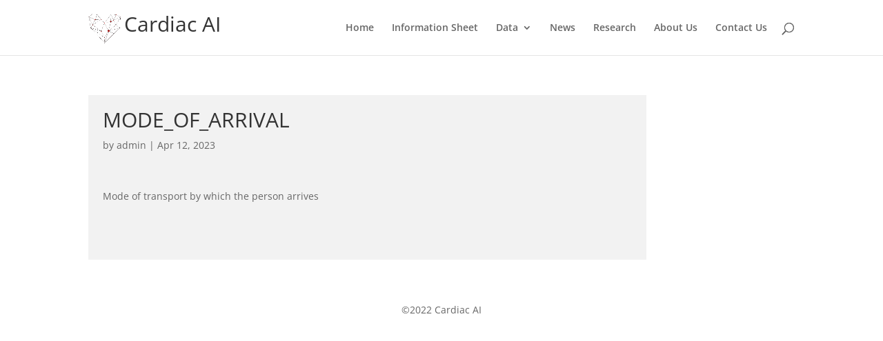

--- FILE ---
content_type: text/css
request_url: https://mail.cardiacai.org/wp-content/themes/DiviCardiac/style.css?ver=4.14.1
body_size: 286
content:
/*
 Theme Name:   DiviCardiac (Child Theme)
 Theme URI:    http://example.com/twenty-fifteen-child/
 Description:  DiviCardiac (Child Theme)
 Author:       Jimmy
 Version:      1.0.0
 Template:     Divi
 */
table.data-dictionary {
    margin-top: 1em !important;
    background: #fff;
}

table.data-dictionary th {
    background: #000;
    color: #fff;
}

table.data-concepts th {
    width: 50%;
}

table.data-dictionary tr:hover td {
    background: #f2f2f2;
    cursor: pointer;
}

a.button {
    display: block;
    float: left;
    margin: 0.2em 1em;
    border: 1px solid black;
    padding: 0.2em 1em;
    cursor: pointer;
    margin-left: 0;
    background: #fff;
}

a.button2 {
    display: inline-block;
    margin: 0.2em 1em;
    border: 1px solid black;
    padding: 0.2em 1em;
    cursor: pointer;
    margin-left: 0;
    background: #000;
    color: #fff;
    border-radius: 5px;
}

#left-area {
    background: #f2f2f2;
    padding: 1.5em;
}

.footer-widget {
    text-align: center;
    color: #666;
}

#block-5.et_pb_widget {
    float: none;
}

.et_pb_text_inner h1 {
    font-family: 'Montserrat',Helvetica,Arial,Lucida,sans-serif;
    font-size: 50px;
    line-height: 1.3em;
}

#top-menu li li a{
    width:260px
}

.nav li ul {
    width: 300px;
}

#footer-bottom {
    background: #fff;
}

#main-content .container:before {
    background: #fff !important;
}

.sub-menu .sub-menu {
    position: relative !important;
    left: auto !important;
    right: auto !important;
    top: auto !important;
    border-top: 0 !important;
    width: auto !important;
    padding: 0 !important;
    -webkit-box-shadow: none !important;
    box-shadow: none !important;
}

.sub-menu li:hover .sub-menu {
    visibility: visible !important;
}

#top-menu li:hover .sub-menu .sub-menu {
    visibility: visible !important;
    display: block !important;
    transition: none !important;
    -webkit-transition: none !important;
    opacity: unset !important;
}

.sub-menu .sub-menu li {
    padding: 0 0 0 20px !important;
}

.sub-menu .sub-menu li a {
    /*width: auto !important;*/
    padding: 6px 10px !important;
    padding-left: 12px !important;
}

--- FILE ---
content_type: text/javascript
request_url: https://mail.cardiacai.org/wp-content/themes/DiviCardiac/functions.js?ver=6.7.1
body_size: 52
content:
jQuery(function(){

    // Makes the whole table row clickable
    jQuery('table.data-dictionary td a').each(function(){
        var url = jQuery(this).attr('href');
        jQuery(this).parents('tr').click(function(){
            window.location.href = url;
        });
    });

});